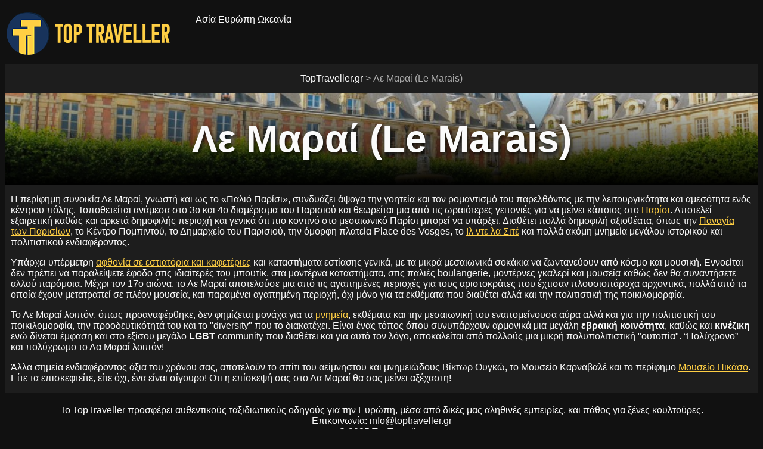

--- FILE ---
content_type: text/html; charset=UTF-8
request_url: https://toptraveller.gr/neighbourhood/le-marai-le-marais-paris/
body_size: 7537
content:
<!DOCTYPE html>
<html lang="en-US">
<head>
    <!-- Google tag (gtag.js) -->
    <script async src="https://www.googletagmanager.com/gtag/js?id=G-C2NFXPMHLZ"></script>
    <script>
        window.dataLayer = window.dataLayer || [];
        function gtag(){dataLayer.push(arguments);}
        gtag('js', new Date());

        gtag('config', 'G-C2NFXPMHLZ');
    </script>
	<meta name='robots' content='index, follow, max-image-preview:large, max-snippet:-1, max-video-preview:-1' />
<meta property="og:locale" content="el_GR" />
<meta property="og:type" content="article" />
<meta property="og:title" content="Λε Μαραί (Le Marais)" />
<meta property="og:description" content="Η περίφημη συνοικία Λε Μαραί, γνωστή και ως το «Παλιό Παρίσι», συνδυάζει άψογα την γοητεία και τον ρομαντισμό του παρελθόντος με την λειτουργικότητα και αμεσότητα ενός κέντρου πόλης. Τοποθετείται ανάμεσα στο 3ο και 4ο διαμέρισμα του Παρισιού και θεωρείται μια από τις ωραιότερες γειτονιές για να μείνει κάποιος στο Παρίσι. Αποτελεί εξαιρετική καθώς και αρκετά δημοφιλής περιοχή και γενικά ότι πιο κοντινό στο μεσαιωνικό Παρίσι μπορεί να υπάρξει. Διαθέτει πολλά δημοφιλή αξιοθέατα, όπως την Παναγία των Παρισίων, το Κέντρο Πομπιντού, το Δημαρχείο του Παρισιού, την όμορφη πλατεία Place des Vosges, το Ιλ ντε λα Σιτέ και πολλά ακόμη μνημεία μεγάλου" />
<meta property="og:url" content="https://toptraveller.gr/neighbourhood/le-marai-le-marais-paris/" />
<meta property="og:site_name" content="TopTraveller.gr" />
<meta property="article:publisher" content="https://www.facebook.com/toptravellergr/" />
<meta property="fb:app_id" content="692007287674540" />
<meta property="og:image" content="https://toptraveller.gr/wp-content/uploads/2018/03/le-marais-axiotheata-parisi-01.jpg" />
<meta property="og:image:secure_url" content="https://toptraveller.gr/wp-content/uploads/2018/03/le-marais-axiotheata-parisi-01.jpg" />
<meta property="og:image:width" content="2048" />
<meta property="og:image:height" content="1360" />
<meta name="twitter:card" content="summary_large_image" />
<meta name="twitter:site" content="toptravellergr" />
<meta name="twitter:domain" content="TopTraveller.gr" />
<meta name="twitter:title" content="Λε Μαραί (Le Marais)" />
<meta name="twitter:description" content="Η περίφημη συνοικία Λε Μαραί, γνωστή και ως το «Παλιό Παρίσι», συνδυάζει άψογα την γοητεία και τον ρομαντισμό του παρελθόντος με την λειτουργικότητα και αμεσότητα ενός κέντρου πόλης. Τοποθετείται ανάμεσα στο 3ο και 4ο διαμέρισμα του Παρισιού και θεωρείται μια από τις ωραιότερες γειτονιές για να μείνει κάποιος στο Παρίσι. Αποτελεί εξαιρετική καθώς και αρκετά δημοφιλής περιοχή και γενικά ότι πιο κοντινό στο μεσαιωνικό Παρίσι μπορεί να υπάρξει. Διαθέτει πολλά δημοφιλή αξιοθέατα, όπως την Παναγία των Παρισίων, το Κέντρο Πομπιντού, το Δημαρχείο του Παρισιού, την όμορφη πλατεία Place des Vosges, το Ιλ ντε λα Σιτέ και πολλά ακόμη μνημεία μεγάλου" />
<meta name="twitter:url" content="https://toptraveller.gr/neighbourhood/le-marai-le-marais-paris/" />
<meta name="twitter:image" content="https://toptraveller.gr/wp-content/uploads/2018/03/le-marais-axiotheata-parisi-01.jpg" />

	<!-- This site is optimized with the Yoast SEO plugin v22.6 - https://yoast.com/wordpress/plugins/seo/ -->
	<title>Λε Μαραί (Le Marais) | TopTraveller.gr</title>
	<link rel="canonical" href="https://toptraveller.gr/neighbourhood/le-marai-le-marais-paris/" />
	<meta property="og:locale" content="el_GR" />
	<meta property="og:type" content="article" />
	<meta property="og:title" content="Λε Μαραί (Le Marais) | TopTraveller.gr" />
	<meta property="og:description" content="Η περίφημη συνοικία Λε Μαραί, γνωστή και ως το «Παλιό Παρίσι», συνδυάζει άψογα την γοητεία και τον ρομαντισμό του παρελθόντος με την λειτουργικότητα και αμεσότητα ενός κέντρου πόλης. Τοποθετείται ανάμεσα στο 3ο και 4ο διαμέρισμα του Παρισιού και θεωρείται μια από τις ωραιότερες γειτονιές για να μείνει κάποιος στο Παρίσι. Αποτελεί εξαιρετική καθώς και αρκετά [&hellip;]" />
	<meta property="og:url" content="https://toptraveller.gr/neighbourhood/le-marai-le-marais-paris/" />
	<meta property="og:site_name" content="TopTraveller.gr" />
	<meta property="article:publisher" content="https://www.facebook.com/toptravellergr/" />
	<meta property="article:modified_time" content="2018-04-06T14:26:27+00:00" />
	<meta property="og:image" content="https://toptraveller.gr/wp-content/uploads/2018/03/le-marais-axiotheata-parisi-01.jpg" />
	<meta property="og:image:width" content="2048" />
	<meta property="og:image:height" content="1360" />
	<meta property="og:image:type" content="image/jpeg" />
	<meta name="twitter:card" content="summary_large_image" />
	<meta name="twitter:site" content="@toptravellergr" />
	<script type="application/ld+json" class="yoast-schema-graph">{"@context":"https://schema.org","@graph":[{"@type":"WebPage","@id":"https://toptraveller.gr/neighbourhood/le-marai-le-marais-paris/","url":"https://toptraveller.gr/neighbourhood/le-marai-le-marais-paris/","name":"Λε Μαραί (Le Marais) | TopTraveller.gr","isPartOf":{"@id":"https://toptraveller.gr/#website"},"primaryImageOfPage":{"@id":"https://toptraveller.gr/neighbourhood/le-marai-le-marais-paris/#primaryimage"},"image":{"@id":"https://toptraveller.gr/neighbourhood/le-marai-le-marais-paris/#primaryimage"},"thumbnailUrl":"https://toptraveller.gr/wp-content/uploads/2018/03/le-marais-axiotheata-parisi-01.jpg","datePublished":"2018-03-18T15:57:00+00:00","dateModified":"2018-04-06T14:26:27+00:00","breadcrumb":{"@id":"https://toptraveller.gr/neighbourhood/le-marai-le-marais-paris/#breadcrumb"},"inLanguage":"el","potentialAction":[{"@type":"ReadAction","target":["https://toptraveller.gr/neighbourhood/le-marai-le-marais-paris/"]}]},{"@type":"ImageObject","inLanguage":"el","@id":"https://toptraveller.gr/neighbourhood/le-marai-le-marais-paris/#primaryimage","url":"https://toptraveller.gr/wp-content/uploads/2018/03/le-marais-axiotheata-parisi-01.jpg","contentUrl":"https://toptraveller.gr/wp-content/uploads/2018/03/le-marais-axiotheata-parisi-01.jpg","width":2048,"height":1360,"caption":"Λε Μαραί (Le Marais), Παρίσι, Γαλλία, Ευρώπη"},{"@type":"BreadcrumbList","@id":"https://toptraveller.gr/neighbourhood/le-marai-le-marais-paris/#breadcrumb","itemListElement":[{"@type":"ListItem","position":1,"name":"Home","item":"https://toptraveller.gr/"},{"@type":"ListItem","position":2,"name":"Λε Μαραί (Le Marais)"}]},{"@type":"WebSite","@id":"https://toptraveller.gr/#website","url":"https://toptraveller.gr/","name":"TopTraveller.gr","description":"","publisher":{"@id":"https://toptraveller.gr/#organization"},"potentialAction":[{"@type":"SearchAction","target":{"@type":"EntryPoint","urlTemplate":"https://toptraveller.gr/?s={search_term_string}"},"query-input":"required name=search_term_string"}],"inLanguage":"el"},{"@type":"Organization","@id":"https://toptraveller.gr/#organization","name":"TopTraveller","url":"https://toptraveller.gr/","logo":{"@type":"ImageObject","inLanguage":"el","@id":"https://toptraveller.gr/#/schema/logo/image/","url":"https://toptraveller.gr/wp-content/uploads/2018/06/top-traveller-social-media_compressed.jpg","contentUrl":"https://toptraveller.gr/wp-content/uploads/2018/06/top-traveller-social-media_compressed.jpg","width":750,"height":750,"caption":"TopTraveller"},"image":{"@id":"https://toptraveller.gr/#/schema/logo/image/"},"sameAs":["https://www.facebook.com/toptravellergr/","https://x.com/toptravellergr","https://gr.pinterest.com/toptravellergr/"]}]}</script>
	<!-- / Yoast SEO plugin. -->



<style id='wp-emoji-styles-inline-css' type='text/css'>

	img.wp-smiley, img.emoji {
		display: inline !important;
		border: none !important;
		box-shadow: none !important;
		height: 1em !important;
		width: 1em !important;
		margin: 0 0.07em !important;
		vertical-align: -0.1em !important;
		background: none !important;
		padding: 0 !important;
	}
</style>
<link rel='stylesheet' id='wp-block-library-css' href='https://toptraveller.gr/wp-includes/css/dist/block-library/style.min.css?ver=86a342cb9b10f610b99faf6fdc6ff6fb' type='text/css' media='all' />
<style id='classic-theme-styles-inline-css' type='text/css'>
/*! This file is auto-generated */
.wp-block-button__link{color:#fff;background-color:#32373c;border-radius:9999px;box-shadow:none;text-decoration:none;padding:calc(.667em + 2px) calc(1.333em + 2px);font-size:1.125em}.wp-block-file__button{background:#32373c;color:#fff;text-decoration:none}
</style>
<style id='global-styles-inline-css' type='text/css'>
body{--wp--preset--color--black: #000000;--wp--preset--color--cyan-bluish-gray: #abb8c3;--wp--preset--color--white: #ffffff;--wp--preset--color--pale-pink: #f78da7;--wp--preset--color--vivid-red: #cf2e2e;--wp--preset--color--luminous-vivid-orange: #ff6900;--wp--preset--color--luminous-vivid-amber: #fcb900;--wp--preset--color--light-green-cyan: #7bdcb5;--wp--preset--color--vivid-green-cyan: #00d084;--wp--preset--color--pale-cyan-blue: #8ed1fc;--wp--preset--color--vivid-cyan-blue: #0693e3;--wp--preset--color--vivid-purple: #9b51e0;--wp--preset--gradient--vivid-cyan-blue-to-vivid-purple: linear-gradient(135deg,rgba(6,147,227,1) 0%,rgb(155,81,224) 100%);--wp--preset--gradient--light-green-cyan-to-vivid-green-cyan: linear-gradient(135deg,rgb(122,220,180) 0%,rgb(0,208,130) 100%);--wp--preset--gradient--luminous-vivid-amber-to-luminous-vivid-orange: linear-gradient(135deg,rgba(252,185,0,1) 0%,rgba(255,105,0,1) 100%);--wp--preset--gradient--luminous-vivid-orange-to-vivid-red: linear-gradient(135deg,rgba(255,105,0,1) 0%,rgb(207,46,46) 100%);--wp--preset--gradient--very-light-gray-to-cyan-bluish-gray: linear-gradient(135deg,rgb(238,238,238) 0%,rgb(169,184,195) 100%);--wp--preset--gradient--cool-to-warm-spectrum: linear-gradient(135deg,rgb(74,234,220) 0%,rgb(151,120,209) 20%,rgb(207,42,186) 40%,rgb(238,44,130) 60%,rgb(251,105,98) 80%,rgb(254,248,76) 100%);--wp--preset--gradient--blush-light-purple: linear-gradient(135deg,rgb(255,206,236) 0%,rgb(152,150,240) 100%);--wp--preset--gradient--blush-bordeaux: linear-gradient(135deg,rgb(254,205,165) 0%,rgb(254,45,45) 50%,rgb(107,0,62) 100%);--wp--preset--gradient--luminous-dusk: linear-gradient(135deg,rgb(255,203,112) 0%,rgb(199,81,192) 50%,rgb(65,88,208) 100%);--wp--preset--gradient--pale-ocean: linear-gradient(135deg,rgb(255,245,203) 0%,rgb(182,227,212) 50%,rgb(51,167,181) 100%);--wp--preset--gradient--electric-grass: linear-gradient(135deg,rgb(202,248,128) 0%,rgb(113,206,126) 100%);--wp--preset--gradient--midnight: linear-gradient(135deg,rgb(2,3,129) 0%,rgb(40,116,252) 100%);--wp--preset--font-size--small: 13px;--wp--preset--font-size--medium: 20px;--wp--preset--font-size--large: 36px;--wp--preset--font-size--x-large: 42px;--wp--preset--spacing--20: 0.44rem;--wp--preset--spacing--30: 0.67rem;--wp--preset--spacing--40: 1rem;--wp--preset--spacing--50: 1.5rem;--wp--preset--spacing--60: 2.25rem;--wp--preset--spacing--70: 3.38rem;--wp--preset--spacing--80: 5.06rem;--wp--preset--shadow--natural: 6px 6px 9px rgba(0, 0, 0, 0.2);--wp--preset--shadow--deep: 12px 12px 50px rgba(0, 0, 0, 0.4);--wp--preset--shadow--sharp: 6px 6px 0px rgba(0, 0, 0, 0.2);--wp--preset--shadow--outlined: 6px 6px 0px -3px rgba(255, 255, 255, 1), 6px 6px rgba(0, 0, 0, 1);--wp--preset--shadow--crisp: 6px 6px 0px rgba(0, 0, 0, 1);}:where(.is-layout-flex){gap: 0.5em;}:where(.is-layout-grid){gap: 0.5em;}body .is-layout-flex{display: flex;}body .is-layout-flex{flex-wrap: wrap;align-items: center;}body .is-layout-flex > *{margin: 0;}body .is-layout-grid{display: grid;}body .is-layout-grid > *{margin: 0;}:where(.wp-block-columns.is-layout-flex){gap: 2em;}:where(.wp-block-columns.is-layout-grid){gap: 2em;}:where(.wp-block-post-template.is-layout-flex){gap: 1.25em;}:where(.wp-block-post-template.is-layout-grid){gap: 1.25em;}.has-black-color{color: var(--wp--preset--color--black) !important;}.has-cyan-bluish-gray-color{color: var(--wp--preset--color--cyan-bluish-gray) !important;}.has-white-color{color: var(--wp--preset--color--white) !important;}.has-pale-pink-color{color: var(--wp--preset--color--pale-pink) !important;}.has-vivid-red-color{color: var(--wp--preset--color--vivid-red) !important;}.has-luminous-vivid-orange-color{color: var(--wp--preset--color--luminous-vivid-orange) !important;}.has-luminous-vivid-amber-color{color: var(--wp--preset--color--luminous-vivid-amber) !important;}.has-light-green-cyan-color{color: var(--wp--preset--color--light-green-cyan) !important;}.has-vivid-green-cyan-color{color: var(--wp--preset--color--vivid-green-cyan) !important;}.has-pale-cyan-blue-color{color: var(--wp--preset--color--pale-cyan-blue) !important;}.has-vivid-cyan-blue-color{color: var(--wp--preset--color--vivid-cyan-blue) !important;}.has-vivid-purple-color{color: var(--wp--preset--color--vivid-purple) !important;}.has-black-background-color{background-color: var(--wp--preset--color--black) !important;}.has-cyan-bluish-gray-background-color{background-color: var(--wp--preset--color--cyan-bluish-gray) !important;}.has-white-background-color{background-color: var(--wp--preset--color--white) !important;}.has-pale-pink-background-color{background-color: var(--wp--preset--color--pale-pink) !important;}.has-vivid-red-background-color{background-color: var(--wp--preset--color--vivid-red) !important;}.has-luminous-vivid-orange-background-color{background-color: var(--wp--preset--color--luminous-vivid-orange) !important;}.has-luminous-vivid-amber-background-color{background-color: var(--wp--preset--color--luminous-vivid-amber) !important;}.has-light-green-cyan-background-color{background-color: var(--wp--preset--color--light-green-cyan) !important;}.has-vivid-green-cyan-background-color{background-color: var(--wp--preset--color--vivid-green-cyan) !important;}.has-pale-cyan-blue-background-color{background-color: var(--wp--preset--color--pale-cyan-blue) !important;}.has-vivid-cyan-blue-background-color{background-color: var(--wp--preset--color--vivid-cyan-blue) !important;}.has-vivid-purple-background-color{background-color: var(--wp--preset--color--vivid-purple) !important;}.has-black-border-color{border-color: var(--wp--preset--color--black) !important;}.has-cyan-bluish-gray-border-color{border-color: var(--wp--preset--color--cyan-bluish-gray) !important;}.has-white-border-color{border-color: var(--wp--preset--color--white) !important;}.has-pale-pink-border-color{border-color: var(--wp--preset--color--pale-pink) !important;}.has-vivid-red-border-color{border-color: var(--wp--preset--color--vivid-red) !important;}.has-luminous-vivid-orange-border-color{border-color: var(--wp--preset--color--luminous-vivid-orange) !important;}.has-luminous-vivid-amber-border-color{border-color: var(--wp--preset--color--luminous-vivid-amber) !important;}.has-light-green-cyan-border-color{border-color: var(--wp--preset--color--light-green-cyan) !important;}.has-vivid-green-cyan-border-color{border-color: var(--wp--preset--color--vivid-green-cyan) !important;}.has-pale-cyan-blue-border-color{border-color: var(--wp--preset--color--pale-cyan-blue) !important;}.has-vivid-cyan-blue-border-color{border-color: var(--wp--preset--color--vivid-cyan-blue) !important;}.has-vivid-purple-border-color{border-color: var(--wp--preset--color--vivid-purple) !important;}.has-vivid-cyan-blue-to-vivid-purple-gradient-background{background: var(--wp--preset--gradient--vivid-cyan-blue-to-vivid-purple) !important;}.has-light-green-cyan-to-vivid-green-cyan-gradient-background{background: var(--wp--preset--gradient--light-green-cyan-to-vivid-green-cyan) !important;}.has-luminous-vivid-amber-to-luminous-vivid-orange-gradient-background{background: var(--wp--preset--gradient--luminous-vivid-amber-to-luminous-vivid-orange) !important;}.has-luminous-vivid-orange-to-vivid-red-gradient-background{background: var(--wp--preset--gradient--luminous-vivid-orange-to-vivid-red) !important;}.has-very-light-gray-to-cyan-bluish-gray-gradient-background{background: var(--wp--preset--gradient--very-light-gray-to-cyan-bluish-gray) !important;}.has-cool-to-warm-spectrum-gradient-background{background: var(--wp--preset--gradient--cool-to-warm-spectrum) !important;}.has-blush-light-purple-gradient-background{background: var(--wp--preset--gradient--blush-light-purple) !important;}.has-blush-bordeaux-gradient-background{background: var(--wp--preset--gradient--blush-bordeaux) !important;}.has-luminous-dusk-gradient-background{background: var(--wp--preset--gradient--luminous-dusk) !important;}.has-pale-ocean-gradient-background{background: var(--wp--preset--gradient--pale-ocean) !important;}.has-electric-grass-gradient-background{background: var(--wp--preset--gradient--electric-grass) !important;}.has-midnight-gradient-background{background: var(--wp--preset--gradient--midnight) !important;}.has-small-font-size{font-size: var(--wp--preset--font-size--small) !important;}.has-medium-font-size{font-size: var(--wp--preset--font-size--medium) !important;}.has-large-font-size{font-size: var(--wp--preset--font-size--large) !important;}.has-x-large-font-size{font-size: var(--wp--preset--font-size--x-large) !important;}
.wp-block-navigation a:where(:not(.wp-element-button)){color: inherit;}
:where(.wp-block-post-template.is-layout-flex){gap: 1.25em;}:where(.wp-block-post-template.is-layout-grid){gap: 1.25em;}
:where(.wp-block-columns.is-layout-flex){gap: 2em;}:where(.wp-block-columns.is-layout-grid){gap: 2em;}
.wp-block-pullquote{font-size: 1.5em;line-height: 1.6;}
</style>
<link data-minify="1" rel='stylesheet' id='tt-style-css' href='https://toptraveller.gr/wp-content/cache/min/1/wp-content/themes/TopTraveller/style.css?ver=1715336041' type='text/css' media='all' />
<link data-minify="1" rel='stylesheet' id='essb-post-views-css' href='https://toptraveller.gr/wp-content/cache/min/1/wp-content/plugins/essb-post-views/assets/css/essb-post-views.css?ver=1715336041' type='text/css' media='all' />
<link data-minify="1" rel='stylesheet' id='essb-compiledcache-css' href='https://toptraveller.gr/wp-content/cache/min/1/wp-content/easysocialsharebuttons-assets/compiled/2566c291e59e185c12a331fef1e235f3.css?ver=1715336041' type='text/css' media='all' />
<script type="text/javascript" src="https://toptraveller.gr/wp-includes/js/jquery/jquery.min.js?ver=3.7.1" id="jquery-core-js"></script>
<script type="text/javascript" src="https://toptraveller.gr/wp-includes/js/jquery/jquery-migrate.min.js?ver=3.4.1" id="jquery-migrate-js"></script>
<script type="text/javascript" id="jquery-remove-uppercase-accents-js-extra">
/* <![CDATA[ */
var rua = {"accents":[{"original":"\u0386\u0399","convert":"\u0391\u03aa"},{"original":"\u0386\u03a5","convert":"\u0391\u03ab"},{"original":"\u0388\u0399","convert":"\u0395\u03aa"},{"original":"\u038c\u0399","convert":"\u039f\u03aa"},{"original":"\u0388\u03a5","convert":"\u0395\u03ab"},{"original":"\u038c\u03a5","convert":"\u039f\u03ab"},{"original":"\u03ac\u03b9","convert":"\u03b1\u03ca"},{"original":"\u03ad\u03b9","convert":"\u03b5\u03ca"},{"original":"\u0386\u03c5","convert":"\u03b1\u03cb"},{"original":"\u03ac\u03c5","convert":"\u03b1\u03cb"},{"original":"\u03cc\u03b9","convert":"\u03bf\u03ca"},{"original":"\u0388\u03c5","convert":"\u03b5\u03cb"},{"original":"\u03ad\u03c5","convert":"\u03b5\u03cb"},{"original":"\u03cc\u03c5","convert":"\u03bf\u03cb"},{"original":"\u038c\u03c5","convert":"\u03bf\u03cb"},{"original":"\u0386","convert":"\u0391"},{"original":"\u03ac","convert":"\u03b1"},{"original":"\u0388","convert":"\u0395"},{"original":"\u03ad","convert":"\u03b5"},{"original":"\u0389","convert":"\u0397"},{"original":"\u03ae","convert":"\u03b7"},{"original":"\u038a","convert":"\u0399"},{"original":"\u03aa","convert":"\u0399"},{"original":"\u03af","convert":"\u03b9"},{"original":"\u0390","convert":"\u03ca"},{"original":"\u038c","convert":"\u039f"},{"original":"\u03cc","convert":"\u03bf"},{"original":"\u038e","convert":"\u03a5"},{"original":"\u03cd","convert":"\u03c5"},{"original":"\u03b0","convert":"\u03cb"},{"original":"\u038f","convert":"\u03a9"},{"original":"\u03ce","convert":"\u03c9"}],"selectors":"","selAction":""};
/* ]]> */
</script>
<script data-minify="1" type="text/javascript" src="https://toptraveller.gr/wp-content/cache/min/1/wp-content/plugins/remove-uppercase-accents/js/jquery.remove-uppercase-accents.js?ver=1715336041" id="jquery-remove-uppercase-accents-js"></script>
<link rel="https://api.w.org/" href="https://toptraveller.gr/wp-json/" /><link rel="alternate" type="application/json+oembed" href="https://toptraveller.gr/wp-json/oembed/1.0/embed?url=https%3A%2F%2Ftoptraveller.gr%2Fneighbourhood%2Fle-marai-le-marais-paris%2F" />
<link rel="alternate" type="text/xml+oembed" href="https://toptraveller.gr/wp-json/oembed/1.0/embed?url=https%3A%2F%2Ftoptraveller.gr%2Fneighbourhood%2Fle-marai-le-marais-paris%2F&#038;format=xml" />

<script type="text/javascript">var essb_settings = {"ajax_url":"https:\/\/toptraveller.gr\/wp-admin\/admin-ajax.php","essb3_nonce":"a57b6a5f74","essb3_plugin_url":"https:\/\/toptraveller.gr\/wp-content\/plugins\/easy-social-share-buttons3","essb3_stats":true,"essb3_ga":false,"essb3_ga_ntg":false,"blog_url":"https:\/\/toptraveller.gr\/","post_id":"2138","internal_stats":true};var essb_buttons_exist = !!document.getElementsByClassName("essb_links"); if(essb_buttons_exist == true) { document.addEventListener("DOMContentLoaded", function(event) { var ESSB_CACHE_URL = "https://toptraveller.gr/neighbourhood/le-marai-le-marais-paris/"; if(ESSB_CACHE_URL.indexOf("?") > -1) { ESSB_CACHE_URL += "&essb_counter_cache=rebuild"; } else { ESSB_CACHE_URL += "?essb_counter_cache=rebuild"; }; var xhr = new XMLHttpRequest(); xhr.open("GET",ESSB_CACHE_URL,true); xhr.send(); });}</script></head>
<body data-rsssl=1 class="neighbourhood-template-default single single-neighbourhood postid-2138 essb-9.6">
    <nav id="tt-menu-main">
        <div>
            <a href="https://toptraveller.gr"><img src="https://toptraveller.gr/wp-content/uploads/2018/03/top-traveller-logo-mobile.png"/></a>
        </div>
        <div>
            <div>
                <ul class="tt-menu-container">
                    <li>
                        <a href="https://toptraveller.gr/go/asia/">Ασία</a>
                        <ul class="tt-menu-dropdown">
                            <li>
                                <a href="https://toptraveller.gr/go/asia/japan/">Ιαπωνία</a>
                                <ul>
                                    <li><a href="https://toptraveller.gr/go/asia/japan/tokyo/">Τόκιο</a></li>
                                    <li><a href="https://toptraveller.gr/go/asia/japan/kyoto/">Κιότο</a></li>
                                </ul>
                            </li>
                            <li>
                                <a href="https://toptraveller.gr/go/asia/singapore/">Σιγκαπούρη</a>
                                <ul>
                                    <li><a href="https://toptraveller.gr/go/asia/singapore/singapore/">Σιγκαπούρη</a></li>
                                </ul>
                            </li>
                        </ul>
                    </li>
                    <li>
                        <a href="https://toptraveller.gr/go/europe/">Ευρώπη</a>
                        <ul class="tt-menu-dropdown">
                            <li>
                                <a href="https://toptraveller.gr/go/europe/england/">Αγγλία</a>
                                <ul>
                                    <li><a href="https://toptraveller.gr/go/europe/england/london/">Λονδίνο</a></li>
                                </ul>
                            </li>
                            <li>
                                <a href="https://toptraveller.gr/go/europe/austria/">Αυστρία</a>
                                <ul>
                                    <li><a href="https://toptraveller.gr/go/europe/austria/vienna/">Βιέννη</a></li>
                                </ul>
                            </li>
                            <li>
                                <a href="https://toptraveller.gr/go/europe/france/">Γαλλία</a>
                                <ul>
                                    <li><a href="https://toptraveller.gr/go/europe/france/paris/">Παρίσι</a></li>
                                </ul>
                            </li>
                            <li>
                                <a href="https://toptraveller.gr/go/europe/germany/">Γερμανία</a>
                                <ul>
                                    <li><a href="https://toptraveller.gr/go/europe/germany/berlin/">Βερολίνο</a></li>
                                </ul>
                            </li>
                            <li>
                                <a href="https://toptraveller.gr/go/europe/ireland/">Ιρλανδία</a>
                                <ul>
                                    <li><a href="https://toptraveller.gr/go/europe/ireland/dublin/">Δουβλίνο</a></li>
                                </ul>
                            </li>
                            <li>
                                <a href="https://toptraveller.gr/go/europe/spain/">Ισπανία</a>
                                <ul>
                                    <li><a href="https://toptraveller.gr/go/europe/spain/barcelona/">Βαρκελώνη</a></li>
                                    <li><a href="https://toptraveller.gr/go/europe/spain/madrid/">Μαδρίτη</a></li>
                                </ul>
                            </li>
                            <li>
                                <a href="https://toptraveller.gr/go/europe/italy/">Ιταλία</a>
                                <ul>
                                    <li><a href="https://toptraveller.gr/go/europe/italy/milan/">Μιλάνο</a></li>
                                    <li><a href="https://toptraveller.gr/go/europe/italy/rome/">Ρώμη</a></li>
                                    <li><a href="https://toptraveller.gr/go/europe/italy/sicily/">Σικελία</a></li>
                                    <li><a href="https://toptraveller.gr/go/europe/italy/florence/">Φλωρεντία</a></li>
                                </ul>
                            </li>
                            <li>
                                <a href="https://toptraveller.gr/go/europe/hungary/">Ουγγαρία</a>
                                <ul>
                                    <li><a href="https://toptraveller.gr/go/europe/hungary/budapest/">Βουδαπέστη</a></li>
                                </ul>
                            </li>
                            <li>
                                <a href="https://toptraveller.gr/go/europe/romania/">Ρουμανία</a>
                                <ul>
                                    <li><a href="https://toptraveller.gr/go/europe/romania/bucharest/">Βουκουρέστι</a></li>
                                </ul>
                            </li>
                            <li>
                                <a href="https://toptraveller.gr/go/europe/russia/">Ρωσσία</a>
                                <ul>
                                    <li><a href="https://toptraveller.gr/go/europe/russia/moscow/">Μόσχα</a></li>
                                </ul>
                            </li>
                            <li>
                                <a href="https://toptraveller.gr/go/europe/serbia/">Σερβία</a>
                                <ul>
                                    <li><a href="https://toptraveller.gr/go/europe/serbia/belgrade/">Βελιγράδι</a></li>
                                </ul>
                            </li>
                            <li>
                                <a href="https://toptraveller.gr/go/europe/scotland/">Σκωτία</a>
                                <ul>
                                    <li><a href="https://toptraveller.gr/go/europe/scotland/edinburgh/">Εδιμβούργο</a></li>
                                </ul>
                            </li>
                            <li>
                                <a href="https://toptraveller.gr/go/europe/finland/">Φινλανδία</a>
                                <ul>
                                    <li><a href="https://toptraveller.gr/go/europe/finland/helsinki/">Ελσίνκι</a></li>
                                    <li><a href="https://toptraveller.gr/go/europe/finland/rovaniemi/">Ρόβανιεμι</a></li>
                                </ul>
                            </li>
                        </ul>
                    </li>
                    <li>
                        <a href="https://toptraveller.gr/go/oceania/">Ωκεανία</a>
                        <ul class="tt-menu-dropdown">
                            <li>
                                <a href="https://toptraveller.gr/go/australia/">Αυστραλία</a>
                                <ul>
                                    <li><a href="https://toptraveller.gr/go/australia/sydney/">Σίδνεϊ</a></li>
                                </ul>
                            </li>
                        </ul>
                    </li>
                </ul>
            </div>
        </div>
    </nav>
    <div id="tt-page">
        <div class="tt-breadcrumbs" typeof="BreadcrumbList" vocab="http://schema.org/">
            
		<a title="Αρχική Σελίδα TopTraveller" href="https://toptraveller.gr">TopTraveller.gr</a> >
        		Λε Μαραί (Le Marais)
	        </div>

	<div id="tt-page-header" style="background-image: url('https://toptraveller.gr/wp-content/uploads/2018/03/le-marais-axiotheata-parisi-01-1024x680.jpg');">
		<div class="tt-overlay">
			<h1>Λε Μαραί (Le Marais)</h1>
			<div class="tt-views">

			</div>
		</div>
	</div>

	        <div id="tt-content">
            <div id="tt-content-main">
				<p>Η περίφημη συνοικία Λε Μαραί, γνωστή και ως το «Παλιό Παρίσι», συνδυάζει άψογα την γοητεία και τον ρομαντισμό του παρελθόντος με την λειτουργικότητα και αμεσότητα ενός κέντρου πόλης. Τοποθετείται ανάμεσα στο 3ο και 4ο διαμέρισμα του Παρισιού και θεωρείται μια από τις ωραιότερες γειτονιές για να μείνει κάποιος στο <a href="https://toptraveller.gr/go/europe/france/paris/">Παρίσι</a>. Αποτελεί εξαιρετική καθώς και αρκετά δημοφιλής περιοχή και γενικά ότι πιο κοντινό στο μεσαιωνικό Παρίσι μπορεί να υπάρξει. Διαθέτει πολλά δημοφιλή αξιοθέατα, όπως την <a href="https://toptraveller.gr/poi/notre-dame-cathedral-paris/">Παναγία των Παρισίων</a>, το Κέντρο Πομπιντού, το Δημαρχείο του Παρισιού, την όμορφη πλατεία Place des Vosges, το <a href="https://toptraveller.gr/neighbourhood/il-nte-la-site-ile-de-la-cite-paris/">Ιλ ντε λα Σιτέ</a> και πολλά ακόμη μνημεία μεγάλου ιστορικού και πολιτιστικού ενδιαφέροντος.</p>
<p>Υπάρχει υπέρμετρη <a href="https://toptraveller.gr/go/europe/france/paris/fagito/">αφθονία σε εστιατόρια και καφετέριες</a> και καταστήματα εστίασης γενικά, με τα μικρά μεσαιωνικά σοκάκια να ζωντανεύουν από κόσμο και μουσική. Εννοείται δεν πρέπει να παραλείψετε έφοδο στις ιδιαίτερές του μπουτίκ, στα μοντέρνα καταστήματα, στις παλιές boulangerie, μοντέρνες γκαλερί και μουσεία καθώς δεν θα συναντήσετε αλλού παρόμοια. Μέχρι τον 17ο αιώνα, το Λε Μαραί αποτελούσε μια από τις αγαπημένες περιοχές για τους αριστοκράτες που έχτισαν πλουσιοπάροχα αρχοντικά, πολλά από τα οποία έχουν μετατραπεί σε πλέον μουσεία, και παραμένει αγαπημένη περιοχή, όχι μόνο για τα εκθέματα που διαθέτει αλλά και την πολιτιστική της ποικιλομορφία.</p>
<p>Το Λε Μαραί λοιπόν, όπως προαναφέρθηκε, δεν φημίζεται μονάχα για τα <a href="https://toptraveller.gr/go/europe/france/paris/axiotheata/">μνημεία</a>, εκθέματα και την μεσαιωνική του εναπομείνουσα αύρα αλλά και για την πολιτιστική του ποικιλομορφία, την προοδευτικότητά του και το "diversity" που το διακατέχει. Είναι ένας τόπος όπου συνυπάρχουν αρμονικά μια μεγάλη <strong>εβραική κοινότητα</strong>, καθώς και <strong>κινέζικη</strong> ενώ δίνεται έμφαση και στο εξίσου μεγάλο <strong>LGBT</strong> community που διαθέτει και για αυτό τον λόγο, αποκαλείται από πολλούς μια μικρή πολυπολιτιστική "ουτοπία". “Πολύχρονο” και πολύχρωμο το Λα Μαραί λοιπόν!</p>
<p>Άλλα σημεία ενδιαφέροντος άξια του χρόνου σας, αποτελούν το σπίτι του αείμνηστου και μνημειώδους Βίκτωρ Ουγκώ, το Μουσείο Καρναβαλέ και το περίφημο <a href="https://toptraveller.gr/poi/picasso-national-museum-paris/">Μουσείο Πικάσο</a>. Είτε τα επισκεφτείτε, είτε όχι, ένα είναι σίγουρο! Οτι η επίσκεψή σας στο Λα Μαραί θα σας μείνει αξέχαστη!</p>
            </div>
            <div id="tt-content-sidebar">

            </div>
        </div>
		

</div>

<div class="tt-section">
    Το TopTraveller προσφέρει αυθεντικούς ταξιδιωτικούς οδηγούς για την Ευρώπη, μέσα από δικές μας αληθινές εμπειρίες, και πάθος για ξένες κουλτούρες.
    <br/>Επικοινωνία: info@toptraveller.gr
    <br/>© 2025 TopTraveller
</div>

<script type="text/javascript" id="essb-post-views-js-extra">
/* <![CDATA[ */
var essbViewsCacheL10n = {"admin_ajax_url":"https:\/\/toptraveller.gr\/wp-admin\/admin-ajax.php","post_id":"2138","valid":"1"};
/* ]]> */
</script>
<script data-minify="1" type="text/javascript" src="https://toptraveller.gr/wp-content/cache/min/1/wp-content/plugins/essb-post-views/assets/js/essb-post-views.js?ver=1715336041" id="essb-post-views-js"></script>
<script data-minify="1" type='text/javascript' src='https://toptraveller.gr/wp-content/cache/min/1/wp-content/easysocialsharebuttons-assets/compiled/2566c291e59e185c12a331fef1e235f3.js?ver=1715336041' async></script>
</body>
</html>
<!-- This website is like a Rocket, isn't it? Performance optimized by WP Rocket. Learn more: https://wp-rocket.me - Debug: cached@1747427173 -->

--- FILE ---
content_type: text/html; charset=UTF-8
request_url: https://toptraveller.gr/wp-admin/admin-ajax.php?postviews_id=2138&action=postviews&_=1768869532714
body_size: -100
content:
9941

--- FILE ---
content_type: text/html; charset=UTF-8
request_url: https://toptraveller.gr/neighbourhood/le-marai-le-marais-paris/?essb_counter_cache=rebuild
body_size: -36
content:
{"total":23,"facebook":"","twitter":"","google":"12","pinterest":"","mail":"11"}

--- FILE ---
content_type: text/html; charset=UTF-8
request_url: https://toptraveller.gr/go/oceania/australia/
body_size: 6505
content:
<!DOCTYPE html>
<html lang="en-US">
<head>
    <!-- Google tag (gtag.js) -->
    <script async src="https://www.googletagmanager.com/gtag/js?id=G-C2NFXPMHLZ"></script>
    <script>
        window.dataLayer = window.dataLayer || [];
        function gtag(){dataLayer.push(arguments);}
        gtag('js', new Date());

        gtag('config', 'G-C2NFXPMHLZ');
    </script>
	<meta name='robots' content='index, follow, max-image-preview:large, max-snippet:-1, max-video-preview:-1' />
<meta property="og:locale" content="el_GR" />
<meta property="og:type" content="article" />
<meta property="og:title" content="Αυστραλία - Ταξιδιωτικός Οδηγός - Αξιοθέατα, Ξενοδοχεία &amp; Εισιτήρια" />
<meta property="og:description" content="Τα πάντα που πρέπει να γνωρίζετε για ένα ταξίδι στην Αυστραλία. Πώς θα πάτε, πού θα φάτε, ποιά αξιοθέατα πρέπει να δείτε, τι να προσέξετε και άλλες πολλές χρήσιμες πληροφορίες!" />
<meta property="og:url" content="https://toptraveller.gr/go/oceania/australia/" />
<meta property="og:site_name" content="TopTraveller.gr" />
<meta property="article:publisher" content="https://www.facebook.com/toptravellergr/" />
<meta property="fb:app_id" content="692007287674540" />
<meta property="og:image" content="https://toptraveller.gr/wp-content/uploads/2017/11/australia.jpg" />
<meta property="og:image:secure_url" content="https://toptraveller.gr/wp-content/uploads/2017/11/australia.jpg" />
<meta property="og:image:width" content="2048" />
<meta property="og:image:height" content="1365" />
<meta name="twitter:card" content="summary_large_image" />
<meta name="twitter:site" content="toptravellergr" />
<meta name="twitter:domain" content="TopTraveller.gr" />
<meta name="twitter:title" content="Αυστραλία - Ταξιδιωτικός Οδηγός - Αξιοθέατα, Ξενοδοχεία &amp; Εισιτήρια" />
<meta name="twitter:description" content="Τα πάντα που πρέπει να γνωρίζετε για ένα ταξίδι στην Αυστραλία. Πώς θα πάτε, πού θα φάτε, ποιά αξιοθέατα πρέπει να δείτε, τι να προσέξετε και άλλες πολλές χρήσιμες πληροφορίες!" />
<meta name="twitter:url" content="https://toptraveller.gr/go/oceania/australia/" />
<meta name="twitter:image" content="https://toptraveller.gr/wp-content/uploads/2017/11/australia.jpg" />

	<!-- This site is optimized with the Yoast SEO plugin v22.6 - https://yoast.com/wordpress/plugins/seo/ -->
	<title>Αυστραλία - Ταξιδιωτικός Οδηγός - Αξιοθέατα, Ξενοδοχεία &amp; Εισιτήρια</title>
	<meta name="description" content="Τα πάντα που πρέπει να γνωρίζετε για ένα ταξίδι στην Αυστραλία. Πώς θα πάτε, πού θα φάτε, ποιά αξιοθέατα πρέπει να δείτε, τι να προσέξετε και άλλες πολλές χρήσιμες πληροφορίες!" />
	<link rel="canonical" href="https://toptraveller.gr/go/oceania/australia/" />
	<meta property="og:locale" content="el_GR" />
	<meta property="og:type" content="article" />
	<meta property="og:title" content="Αυστραλία - Ταξιδιωτικός Οδηγός - Αξιοθέατα, Ξενοδοχεία &amp; Εισιτήρια" />
	<meta property="og:description" content="Τα πάντα που πρέπει να γνωρίζετε για ένα ταξίδι στην Αυστραλία. Πώς θα πάτε, πού θα φάτε, ποιά αξιοθέατα πρέπει να δείτε, τι να προσέξετε και άλλες πολλές χρήσιμες πληροφορίες!" />
	<meta property="og:url" content="https://toptraveller.gr/go/oceania/australia/" />
	<meta property="og:site_name" content="TopTraveller.gr" />
	<meta property="article:publisher" content="https://www.facebook.com/toptravellergr/" />
	<meta property="article:modified_time" content="2018-04-11T16:48:19+00:00" />
	<meta property="og:image" content="https://toptraveller.gr/wp-content/uploads/2017/11/australia.jpg" />
	<meta property="og:image:width" content="2048" />
	<meta property="og:image:height" content="1365" />
	<meta property="og:image:type" content="image/jpeg" />
	<meta name="twitter:card" content="summary_large_image" />
	<meta name="twitter:site" content="@toptravellergr" />
	<script type="application/ld+json" class="yoast-schema-graph">{"@context":"https://schema.org","@graph":[{"@type":"WebPage","@id":"https://toptraveller.gr/go/oceania/australia/","url":"https://toptraveller.gr/go/oceania/australia/","name":"Αυστραλία - Ταξιδιωτικός Οδηγός - Αξιοθέατα, Ξενοδοχεία & Εισιτήρια","isPartOf":{"@id":"https://toptraveller.gr/#website"},"primaryImageOfPage":{"@id":"https://toptraveller.gr/go/oceania/australia/#primaryimage"},"image":{"@id":"https://toptraveller.gr/go/oceania/australia/#primaryimage"},"thumbnailUrl":"https://toptraveller.gr/wp-content/uploads/2017/11/australia.jpg","datePublished":"2018-04-06T14:53:23+00:00","dateModified":"2018-04-11T16:48:19+00:00","description":"Τα πάντα που πρέπει να γνωρίζετε για ένα ταξίδι στην Αυστραλία. Πώς θα πάτε, πού θα φάτε, ποιά αξιοθέατα πρέπει να δείτε, τι να προσέξετε και άλλες πολλές χρήσιμες πληροφορίες!","breadcrumb":{"@id":"https://toptraveller.gr/go/oceania/australia/#breadcrumb"},"inLanguage":"el","potentialAction":[{"@type":"ReadAction","target":["https://toptraveller.gr/go/oceania/australia/"]}]},{"@type":"ImageObject","inLanguage":"el","@id":"https://toptraveller.gr/go/oceania/australia/#primaryimage","url":"https://toptraveller.gr/wp-content/uploads/2017/11/australia.jpg","contentUrl":"https://toptraveller.gr/wp-content/uploads/2017/11/australia.jpg","width":2048,"height":1365},{"@type":"BreadcrumbList","@id":"https://toptraveller.gr/go/oceania/australia/#breadcrumb","itemListElement":[{"@type":"ListItem","position":1,"name":"Home","item":"https://toptraveller.gr/"},{"@type":"ListItem","position":2,"name":"Ωκεανία","item":"https://toptraveller.gr/go/oceania/"},{"@type":"ListItem","position":3,"name":"Αυστραλία"}]},{"@type":"WebSite","@id":"https://toptraveller.gr/#website","url":"https://toptraveller.gr/","name":"TopTraveller.gr","description":"","publisher":{"@id":"https://toptraveller.gr/#organization"},"potentialAction":[{"@type":"SearchAction","target":{"@type":"EntryPoint","urlTemplate":"https://toptraveller.gr/?s={search_term_string}"},"query-input":"required name=search_term_string"}],"inLanguage":"el"},{"@type":"Organization","@id":"https://toptraveller.gr/#organization","name":"TopTraveller","url":"https://toptraveller.gr/","logo":{"@type":"ImageObject","inLanguage":"el","@id":"https://toptraveller.gr/#/schema/logo/image/","url":"https://toptraveller.gr/wp-content/uploads/2018/06/top-traveller-social-media_compressed.jpg","contentUrl":"https://toptraveller.gr/wp-content/uploads/2018/06/top-traveller-social-media_compressed.jpg","width":750,"height":750,"caption":"TopTraveller"},"image":{"@id":"https://toptraveller.gr/#/schema/logo/image/"},"sameAs":["https://www.facebook.com/toptravellergr/","https://x.com/toptravellergr","https://gr.pinterest.com/toptravellergr/"]}]}</script>
	<!-- / Yoast SEO plugin. -->


<link href='https://fonts.gstatic.com' crossorigin rel='preconnect' />
<style id='wp-emoji-styles-inline-css' type='text/css'>

	img.wp-smiley, img.emoji {
		display: inline !important;
		border: none !important;
		box-shadow: none !important;
		height: 1em !important;
		width: 1em !important;
		margin: 0 0.07em !important;
		vertical-align: -0.1em !important;
		background: none !important;
		padding: 0 !important;
	}
</style>
<link rel='stylesheet' id='wp-block-library-css' href='https://toptraveller.gr/wp-includes/css/dist/block-library/style.min.css?ver=86a342cb9b10f610b99faf6fdc6ff6fb' type='text/css' media='all' />
<style id='classic-theme-styles-inline-css' type='text/css'>
/*! This file is auto-generated */
.wp-block-button__link{color:#fff;background-color:#32373c;border-radius:9999px;box-shadow:none;text-decoration:none;padding:calc(.667em + 2px) calc(1.333em + 2px);font-size:1.125em}.wp-block-file__button{background:#32373c;color:#fff;text-decoration:none}
</style>
<style id='global-styles-inline-css' type='text/css'>
body{--wp--preset--color--black: #000000;--wp--preset--color--cyan-bluish-gray: #abb8c3;--wp--preset--color--white: #ffffff;--wp--preset--color--pale-pink: #f78da7;--wp--preset--color--vivid-red: #cf2e2e;--wp--preset--color--luminous-vivid-orange: #ff6900;--wp--preset--color--luminous-vivid-amber: #fcb900;--wp--preset--color--light-green-cyan: #7bdcb5;--wp--preset--color--vivid-green-cyan: #00d084;--wp--preset--color--pale-cyan-blue: #8ed1fc;--wp--preset--color--vivid-cyan-blue: #0693e3;--wp--preset--color--vivid-purple: #9b51e0;--wp--preset--gradient--vivid-cyan-blue-to-vivid-purple: linear-gradient(135deg,rgba(6,147,227,1) 0%,rgb(155,81,224) 100%);--wp--preset--gradient--light-green-cyan-to-vivid-green-cyan: linear-gradient(135deg,rgb(122,220,180) 0%,rgb(0,208,130) 100%);--wp--preset--gradient--luminous-vivid-amber-to-luminous-vivid-orange: linear-gradient(135deg,rgba(252,185,0,1) 0%,rgba(255,105,0,1) 100%);--wp--preset--gradient--luminous-vivid-orange-to-vivid-red: linear-gradient(135deg,rgba(255,105,0,1) 0%,rgb(207,46,46) 100%);--wp--preset--gradient--very-light-gray-to-cyan-bluish-gray: linear-gradient(135deg,rgb(238,238,238) 0%,rgb(169,184,195) 100%);--wp--preset--gradient--cool-to-warm-spectrum: linear-gradient(135deg,rgb(74,234,220) 0%,rgb(151,120,209) 20%,rgb(207,42,186) 40%,rgb(238,44,130) 60%,rgb(251,105,98) 80%,rgb(254,248,76) 100%);--wp--preset--gradient--blush-light-purple: linear-gradient(135deg,rgb(255,206,236) 0%,rgb(152,150,240) 100%);--wp--preset--gradient--blush-bordeaux: linear-gradient(135deg,rgb(254,205,165) 0%,rgb(254,45,45) 50%,rgb(107,0,62) 100%);--wp--preset--gradient--luminous-dusk: linear-gradient(135deg,rgb(255,203,112) 0%,rgb(199,81,192) 50%,rgb(65,88,208) 100%);--wp--preset--gradient--pale-ocean: linear-gradient(135deg,rgb(255,245,203) 0%,rgb(182,227,212) 50%,rgb(51,167,181) 100%);--wp--preset--gradient--electric-grass: linear-gradient(135deg,rgb(202,248,128) 0%,rgb(113,206,126) 100%);--wp--preset--gradient--midnight: linear-gradient(135deg,rgb(2,3,129) 0%,rgb(40,116,252) 100%);--wp--preset--font-size--small: 13px;--wp--preset--font-size--medium: 20px;--wp--preset--font-size--large: 36px;--wp--preset--font-size--x-large: 42px;--wp--preset--spacing--20: 0.44rem;--wp--preset--spacing--30: 0.67rem;--wp--preset--spacing--40: 1rem;--wp--preset--spacing--50: 1.5rem;--wp--preset--spacing--60: 2.25rem;--wp--preset--spacing--70: 3.38rem;--wp--preset--spacing--80: 5.06rem;--wp--preset--shadow--natural: 6px 6px 9px rgba(0, 0, 0, 0.2);--wp--preset--shadow--deep: 12px 12px 50px rgba(0, 0, 0, 0.4);--wp--preset--shadow--sharp: 6px 6px 0px rgba(0, 0, 0, 0.2);--wp--preset--shadow--outlined: 6px 6px 0px -3px rgba(255, 255, 255, 1), 6px 6px rgba(0, 0, 0, 1);--wp--preset--shadow--crisp: 6px 6px 0px rgba(0, 0, 0, 1);}:where(.is-layout-flex){gap: 0.5em;}:where(.is-layout-grid){gap: 0.5em;}body .is-layout-flex{display: flex;}body .is-layout-flex{flex-wrap: wrap;align-items: center;}body .is-layout-flex > *{margin: 0;}body .is-layout-grid{display: grid;}body .is-layout-grid > *{margin: 0;}:where(.wp-block-columns.is-layout-flex){gap: 2em;}:where(.wp-block-columns.is-layout-grid){gap: 2em;}:where(.wp-block-post-template.is-layout-flex){gap: 1.25em;}:where(.wp-block-post-template.is-layout-grid){gap: 1.25em;}.has-black-color{color: var(--wp--preset--color--black) !important;}.has-cyan-bluish-gray-color{color: var(--wp--preset--color--cyan-bluish-gray) !important;}.has-white-color{color: var(--wp--preset--color--white) !important;}.has-pale-pink-color{color: var(--wp--preset--color--pale-pink) !important;}.has-vivid-red-color{color: var(--wp--preset--color--vivid-red) !important;}.has-luminous-vivid-orange-color{color: var(--wp--preset--color--luminous-vivid-orange) !important;}.has-luminous-vivid-amber-color{color: var(--wp--preset--color--luminous-vivid-amber) !important;}.has-light-green-cyan-color{color: var(--wp--preset--color--light-green-cyan) !important;}.has-vivid-green-cyan-color{color: var(--wp--preset--color--vivid-green-cyan) !important;}.has-pale-cyan-blue-color{color: var(--wp--preset--color--pale-cyan-blue) !important;}.has-vivid-cyan-blue-color{color: var(--wp--preset--color--vivid-cyan-blue) !important;}.has-vivid-purple-color{color: var(--wp--preset--color--vivid-purple) !important;}.has-black-background-color{background-color: var(--wp--preset--color--black) !important;}.has-cyan-bluish-gray-background-color{background-color: var(--wp--preset--color--cyan-bluish-gray) !important;}.has-white-background-color{background-color: var(--wp--preset--color--white) !important;}.has-pale-pink-background-color{background-color: var(--wp--preset--color--pale-pink) !important;}.has-vivid-red-background-color{background-color: var(--wp--preset--color--vivid-red) !important;}.has-luminous-vivid-orange-background-color{background-color: var(--wp--preset--color--luminous-vivid-orange) !important;}.has-luminous-vivid-amber-background-color{background-color: var(--wp--preset--color--luminous-vivid-amber) !important;}.has-light-green-cyan-background-color{background-color: var(--wp--preset--color--light-green-cyan) !important;}.has-vivid-green-cyan-background-color{background-color: var(--wp--preset--color--vivid-green-cyan) !important;}.has-pale-cyan-blue-background-color{background-color: var(--wp--preset--color--pale-cyan-blue) !important;}.has-vivid-cyan-blue-background-color{background-color: var(--wp--preset--color--vivid-cyan-blue) !important;}.has-vivid-purple-background-color{background-color: var(--wp--preset--color--vivid-purple) !important;}.has-black-border-color{border-color: var(--wp--preset--color--black) !important;}.has-cyan-bluish-gray-border-color{border-color: var(--wp--preset--color--cyan-bluish-gray) !important;}.has-white-border-color{border-color: var(--wp--preset--color--white) !important;}.has-pale-pink-border-color{border-color: var(--wp--preset--color--pale-pink) !important;}.has-vivid-red-border-color{border-color: var(--wp--preset--color--vivid-red) !important;}.has-luminous-vivid-orange-border-color{border-color: var(--wp--preset--color--luminous-vivid-orange) !important;}.has-luminous-vivid-amber-border-color{border-color: var(--wp--preset--color--luminous-vivid-amber) !important;}.has-light-green-cyan-border-color{border-color: var(--wp--preset--color--light-green-cyan) !important;}.has-vivid-green-cyan-border-color{border-color: var(--wp--preset--color--vivid-green-cyan) !important;}.has-pale-cyan-blue-border-color{border-color: var(--wp--preset--color--pale-cyan-blue) !important;}.has-vivid-cyan-blue-border-color{border-color: var(--wp--preset--color--vivid-cyan-blue) !important;}.has-vivid-purple-border-color{border-color: var(--wp--preset--color--vivid-purple) !important;}.has-vivid-cyan-blue-to-vivid-purple-gradient-background{background: var(--wp--preset--gradient--vivid-cyan-blue-to-vivid-purple) !important;}.has-light-green-cyan-to-vivid-green-cyan-gradient-background{background: var(--wp--preset--gradient--light-green-cyan-to-vivid-green-cyan) !important;}.has-luminous-vivid-amber-to-luminous-vivid-orange-gradient-background{background: var(--wp--preset--gradient--luminous-vivid-amber-to-luminous-vivid-orange) !important;}.has-luminous-vivid-orange-to-vivid-red-gradient-background{background: var(--wp--preset--gradient--luminous-vivid-orange-to-vivid-red) !important;}.has-very-light-gray-to-cyan-bluish-gray-gradient-background{background: var(--wp--preset--gradient--very-light-gray-to-cyan-bluish-gray) !important;}.has-cool-to-warm-spectrum-gradient-background{background: var(--wp--preset--gradient--cool-to-warm-spectrum) !important;}.has-blush-light-purple-gradient-background{background: var(--wp--preset--gradient--blush-light-purple) !important;}.has-blush-bordeaux-gradient-background{background: var(--wp--preset--gradient--blush-bordeaux) !important;}.has-luminous-dusk-gradient-background{background: var(--wp--preset--gradient--luminous-dusk) !important;}.has-pale-ocean-gradient-background{background: var(--wp--preset--gradient--pale-ocean) !important;}.has-electric-grass-gradient-background{background: var(--wp--preset--gradient--electric-grass) !important;}.has-midnight-gradient-background{background: var(--wp--preset--gradient--midnight) !important;}.has-small-font-size{font-size: var(--wp--preset--font-size--small) !important;}.has-medium-font-size{font-size: var(--wp--preset--font-size--medium) !important;}.has-large-font-size{font-size: var(--wp--preset--font-size--large) !important;}.has-x-large-font-size{font-size: var(--wp--preset--font-size--x-large) !important;}
.wp-block-navigation a:where(:not(.wp-element-button)){color: inherit;}
:where(.wp-block-post-template.is-layout-flex){gap: 1.25em;}:where(.wp-block-post-template.is-layout-grid){gap: 1.25em;}
:where(.wp-block-columns.is-layout-flex){gap: 2em;}:where(.wp-block-columns.is-layout-grid){gap: 2em;}
.wp-block-pullquote{font-size: 1.5em;line-height: 1.6;}
</style>
<link rel='stylesheet' id='tt-style-css' href='https://toptraveller.gr/wp-content/themes/TopTraveller/style.css?ver=86a342cb9b10f610b99faf6fdc6ff6fb' type='text/css' media='all' />
<link rel='stylesheet' id='essb-post-views-css' href='https://toptraveller.gr/wp-content/plugins/essb-post-views/assets/css/essb-post-views.css?ver=1.0' type='text/css' media='all' />
<link rel='stylesheet' id='essb-compiledcache-css' href='https://toptraveller.gr/wp-content/easysocialsharebuttons-assets/compiled/2566c291e59e185c12a331fef1e235f3.css?ver=86a342cb9b10f610b99faf6fdc6ff6fb' type='text/css' media='all' />
<script type="text/javascript" src="https://toptraveller.gr/wp-includes/js/jquery/jquery.min.js?ver=3.7.1" id="jquery-core-js"></script>
<script type="text/javascript" src="https://toptraveller.gr/wp-includes/js/jquery/jquery-migrate.min.js?ver=3.4.1" id="jquery-migrate-js"></script>
<script type="text/javascript" id="jquery-remove-uppercase-accents-js-extra">
/* <![CDATA[ */
var rua = {"accents":[{"original":"\u0386\u0399","convert":"\u0391\u03aa"},{"original":"\u0386\u03a5","convert":"\u0391\u03ab"},{"original":"\u0388\u0399","convert":"\u0395\u03aa"},{"original":"\u038c\u0399","convert":"\u039f\u03aa"},{"original":"\u0388\u03a5","convert":"\u0395\u03ab"},{"original":"\u038c\u03a5","convert":"\u039f\u03ab"},{"original":"\u03ac\u03b9","convert":"\u03b1\u03ca"},{"original":"\u03ad\u03b9","convert":"\u03b5\u03ca"},{"original":"\u0386\u03c5","convert":"\u03b1\u03cb"},{"original":"\u03ac\u03c5","convert":"\u03b1\u03cb"},{"original":"\u03cc\u03b9","convert":"\u03bf\u03ca"},{"original":"\u0388\u03c5","convert":"\u03b5\u03cb"},{"original":"\u03ad\u03c5","convert":"\u03b5\u03cb"},{"original":"\u03cc\u03c5","convert":"\u03bf\u03cb"},{"original":"\u038c\u03c5","convert":"\u03bf\u03cb"},{"original":"\u0386","convert":"\u0391"},{"original":"\u03ac","convert":"\u03b1"},{"original":"\u0388","convert":"\u0395"},{"original":"\u03ad","convert":"\u03b5"},{"original":"\u0389","convert":"\u0397"},{"original":"\u03ae","convert":"\u03b7"},{"original":"\u038a","convert":"\u0399"},{"original":"\u03aa","convert":"\u0399"},{"original":"\u03af","convert":"\u03b9"},{"original":"\u0390","convert":"\u03ca"},{"original":"\u038c","convert":"\u039f"},{"original":"\u03cc","convert":"\u03bf"},{"original":"\u038e","convert":"\u03a5"},{"original":"\u03cd","convert":"\u03c5"},{"original":"\u03b0","convert":"\u03cb"},{"original":"\u038f","convert":"\u03a9"},{"original":"\u03ce","convert":"\u03c9"}],"selectors":"","selAction":""};
/* ]]> */
</script>
<script type="text/javascript" src="https://toptraveller.gr/wp-content/plugins/remove-uppercase-accents/js/jquery.remove-uppercase-accents.js?ver=86a342cb9b10f610b99faf6fdc6ff6fb" id="jquery-remove-uppercase-accents-js"></script>
<link rel="https://api.w.org/" href="https://toptraveller.gr/wp-json/" /><link rel="alternate" type="application/json+oembed" href="https://toptraveller.gr/wp-json/oembed/1.0/embed?url=https%3A%2F%2Ftoptraveller.gr%2Fgo%2Foceania%2Faustralia%2F" />
<link rel="alternate" type="text/xml+oembed" href="https://toptraveller.gr/wp-json/oembed/1.0/embed?url=https%3A%2F%2Ftoptraveller.gr%2Fgo%2Foceania%2Faustralia%2F&#038;format=xml" />

<script type="text/javascript">var essb_settings = {"ajax_url":"https:\/\/toptraveller.gr\/wp-admin\/admin-ajax.php","essb3_nonce":"e1ccde145b","essb3_plugin_url":"https:\/\/toptraveller.gr\/wp-content\/plugins\/easy-social-share-buttons3","essb3_stats":true,"essb3_ga":false,"essb3_ga_ntg":false,"blog_url":"https:\/\/toptraveller.gr\/","post_id":"2588","internal_stats":true};var essb_buttons_exist = !!document.getElementsByClassName("essb_links"); if(essb_buttons_exist == true) { document.addEventListener("DOMContentLoaded", function(event) { var ESSB_CACHE_URL = "https://toptraveller.gr/go/oceania/australia/"; if(ESSB_CACHE_URL.indexOf("?") > -1) { ESSB_CACHE_URL += "&essb_counter_cache=rebuild"; } else { ESSB_CACHE_URL += "?essb_counter_cache=rebuild"; }; var xhr = new XMLHttpRequest(); xhr.open("GET",ESSB_CACHE_URL,true); xhr.send(); });}</script><script type="text/javascript" src="//toptraveller.gr/?wordfence_syncAttackData=1768869533.5541" async></script></head>
<body data-rsssl=1 class="landing_page-template-default single single-landing_page postid-2588 essb-9.6">
    <nav id="tt-menu-main">
        <div>
            <a href="https://toptraveller.gr"><img src="https://toptraveller.gr/wp-content/uploads/2018/03/top-traveller-logo-mobile.png"/></a>
        </div>
        <div>
            <div>
                <ul class="tt-menu-container">
                    <li>
                        <a href="https://toptraveller.gr/go/asia/">Ασία</a>
                        <ul class="tt-menu-dropdown">
                            <li>
                                <a href="https://toptraveller.gr/go/asia/japan/">Ιαπωνία</a>
                                <ul>
                                    <li><a href="https://toptraveller.gr/go/asia/japan/tokyo/">Τόκιο</a></li>
                                    <li><a href="https://toptraveller.gr/go/asia/japan/kyoto/">Κιότο</a></li>
                                </ul>
                            </li>
                            <li>
                                <a href="https://toptraveller.gr/go/asia/singapore/">Σιγκαπούρη</a>
                                <ul>
                                    <li><a href="https://toptraveller.gr/go/asia/singapore/singapore/">Σιγκαπούρη</a></li>
                                </ul>
                            </li>
                        </ul>
                    </li>
                    <li>
                        <a href="https://toptraveller.gr/go/europe/">Ευρώπη</a>
                        <ul class="tt-menu-dropdown">
                            <li>
                                <a href="https://toptraveller.gr/go/europe/england/">Αγγλία</a>
                                <ul>
                                    <li><a href="https://toptraveller.gr/go/europe/england/london/">Λονδίνο</a></li>
                                </ul>
                            </li>
                            <li>
                                <a href="https://toptraveller.gr/go/europe/austria/">Αυστρία</a>
                                <ul>
                                    <li><a href="https://toptraveller.gr/go/europe/austria/vienna/">Βιέννη</a></li>
                                </ul>
                            </li>
                            <li>
                                <a href="https://toptraveller.gr/go/europe/france/">Γαλλία</a>
                                <ul>
                                    <li><a href="https://toptraveller.gr/go/europe/france/paris/">Παρίσι</a></li>
                                </ul>
                            </li>
                            <li>
                                <a href="https://toptraveller.gr/go/europe/germany/">Γερμανία</a>
                                <ul>
                                    <li><a href="https://toptraveller.gr/go/europe/germany/berlin/">Βερολίνο</a></li>
                                </ul>
                            </li>
                            <li>
                                <a href="https://toptraveller.gr/go/europe/ireland/">Ιρλανδία</a>
                                <ul>
                                    <li><a href="https://toptraveller.gr/go/europe/ireland/dublin/">Δουβλίνο</a></li>
                                </ul>
                            </li>
                            <li>
                                <a href="https://toptraveller.gr/go/europe/spain/">Ισπανία</a>
                                <ul>
                                    <li><a href="https://toptraveller.gr/go/europe/spain/barcelona/">Βαρκελώνη</a></li>
                                    <li><a href="https://toptraveller.gr/go/europe/spain/madrid/">Μαδρίτη</a></li>
                                </ul>
                            </li>
                            <li>
                                <a href="https://toptraveller.gr/go/europe/italy/">Ιταλία</a>
                                <ul>
                                    <li><a href="https://toptraveller.gr/go/europe/italy/milan/">Μιλάνο</a></li>
                                    <li><a href="https://toptraveller.gr/go/europe/italy/rome/">Ρώμη</a></li>
                                    <li><a href="https://toptraveller.gr/go/europe/italy/sicily/">Σικελία</a></li>
                                    <li><a href="https://toptraveller.gr/go/europe/italy/florence/">Φλωρεντία</a></li>
                                </ul>
                            </li>
                            <li>
                                <a href="https://toptraveller.gr/go/europe/hungary/">Ουγγαρία</a>
                                <ul>
                                    <li><a href="https://toptraveller.gr/go/europe/hungary/budapest/">Βουδαπέστη</a></li>
                                </ul>
                            </li>
                            <li>
                                <a href="https://toptraveller.gr/go/europe/romania/">Ρουμανία</a>
                                <ul>
                                    <li><a href="https://toptraveller.gr/go/europe/romania/bucharest/">Βουκουρέστι</a></li>
                                </ul>
                            </li>
                            <li>
                                <a href="https://toptraveller.gr/go/europe/russia/">Ρωσσία</a>
                                <ul>
                                    <li><a href="https://toptraveller.gr/go/europe/russia/moscow/">Μόσχα</a></li>
                                </ul>
                            </li>
                            <li>
                                <a href="https://toptraveller.gr/go/europe/serbia/">Σερβία</a>
                                <ul>
                                    <li><a href="https://toptraveller.gr/go/europe/serbia/belgrade/">Βελιγράδι</a></li>
                                </ul>
                            </li>
                            <li>
                                <a href="https://toptraveller.gr/go/europe/scotland/">Σκωτία</a>
                                <ul>
                                    <li><a href="https://toptraveller.gr/go/europe/scotland/edinburgh/">Εδιμβούργο</a></li>
                                </ul>
                            </li>
                            <li>
                                <a href="https://toptraveller.gr/go/europe/finland/">Φινλανδία</a>
                                <ul>
                                    <li><a href="https://toptraveller.gr/go/europe/finland/helsinki/">Ελσίνκι</a></li>
                                    <li><a href="https://toptraveller.gr/go/europe/finland/rovaniemi/">Ρόβανιεμι</a></li>
                                </ul>
                            </li>
                        </ul>
                    </li>
                    <li>
                        <a href="https://toptraveller.gr/go/oceania/">Ωκεανία</a>
                        <ul class="tt-menu-dropdown">
                            <li>
                                <a href="https://toptraveller.gr/go/australia/">Αυστραλία</a>
                                <ul>
                                    <li><a href="https://toptraveller.gr/go/australia/sydney/">Σίδνεϊ</a></li>
                                </ul>
                            </li>
                        </ul>
                    </li>
                </ul>
            </div>
        </div>
    </nav>
    <div id="tt-page">
        <div class="tt-breadcrumbs" typeof="BreadcrumbList" vocab="http://schema.org/">
            
		<a title="Αρχική Σελίδα TopTraveller" href="https://toptraveller.gr">TopTraveller.gr</a> >
                                    <a title="" href="https://toptraveller.gr/go/oceania/">Ωκεανία</a> >
                    		Αυστραλία
	        </div>

        <div id="tt-page-header" style="background-image: url('https://toptraveller.gr/wp-content/uploads/2017/11/australia-1024x683.jpg');">
            <div class="tt-overlay">
                <a title="" href="https://toptraveller.gr/go/oceania/">Ωκεανία</a>
                <h1>Αυστραλία</h1>
									<p>Ένας κόσμος μακριά...</p>
				                <div class="tt-views">

                </div>
            </div>
        </div>

		            <div class="tt-section">
	            <p>Τα πάντα που πρέπει να γνωρίζετε για ένα ταξίδι στην Αυστραλία. Πώς θα πάτε, πού θα φάτε, ποιά αξιοθέατα πρέπει να δείτε, τι να προσέξετε και άλλες πολλές χρήσιμες πληροφορίες!</p>
            </div>
		
		            <div class="tt-section">
                <h2>Ταξίδεψε Αυστραλία</h2>
                <div class="tt-items">
					                        <a href="https://toptraveller.gr/go/australia/sydney/" class="tt-item tt-item-featured" style="background-image: url('https://toptraveller.gr/wp-content/uploads/2017/11/sydney-1024x271.jpg');">
                            <div class="tt-overlay">
                                <div class="tt-overlay-hover">
                                    <h3>Σίδνεϊ</h3>
                                </div>
                            </div>
                        </a>
					                </div>
            </div>
		
        <div class="tt-section" style="background-image: url('https://toptraveller.gr/wp-content/uploads/2018/04/diamoni-xenodoxeia-hostel-bed-breakfast_compressed.jpg')">
            <h2>Ανακάλυψε τα Καλύτερα Ξενοδοχεία της Αυστραλίας</h2>
				        <ins class="bookingaff" data-aid="1503535" data-target_aid="1257338" data-prod="sbp" data-width="1068" data-height="350" data-lang="el" data-currency="EUR" data-cc1="au">
    <!-- Anything inside will go away once widget is loaded. -->
    <a href="//www.booking.com?aid=1257338">Booking.com</a>
</ins>
<script type="text/javascript">
    (function(d, sc, u) {
      var s = d.createElement(sc), p = d.getElementsByTagName(sc)[0];
      s.type = 'text/javascript';
      s.async = true;
      s.src = u + '?v=' + (+new Date());
      p.parentNode.insertBefore(s,p);
      })(document, 'script', '//aff.bstatic.com/static/affiliate_base/js/flexiproduct.js');
</script>        </div>

		
	
</div>

<div class="tt-section">
    Το TopTraveller προσφέρει αυθεντικούς ταξιδιωτικούς οδηγούς για την Ευρώπη, μέσα από δικές μας αληθινές εμπειρίες, και πάθος για ξένες κουλτούρες.
    <br/>Επικοινωνία: info@toptraveller.gr
    <br/>© 2026 TopTraveller
</div>

<script type="text/javascript" id="essb-post-views-js-extra">
/* <![CDATA[ */
var essbViewsCacheL10n = {"admin_ajax_url":"https:\/\/toptraveller.gr\/wp-admin\/admin-ajax.php","post_id":"2588","valid":"1"};
/* ]]> */
</script>
<script type="text/javascript" src="https://toptraveller.gr/wp-content/plugins/essb-post-views/assets/js/essb-post-views.js?ver=1.0" id="essb-post-views-js"></script>
<script type='text/javascript' src='https://toptraveller.gr/wp-content/easysocialsharebuttons-assets/compiled/2566c291e59e185c12a331fef1e235f3.js' async></script>
</body>
</html>

--- FILE ---
content_type: text/css
request_url: https://toptraveller.gr/wp-content/cache/min/1/wp-content/themes/TopTraveller/style.css?ver=1715336041
body_size: 849
content:
h1,h2,h3,h4,h5,h6{margin:5px 0}h1{font-size:4em}h2{font-size:2em}h3{font-size:1.2em}.admin-bar{margin-top:32px}html{background-color:#111;color:#fafafa}body{font-family:'Roboto',sans-serif}a{color:#FFCF44}#tt-page{background-color:rgba(255,255,255,.05);width:100%}#tt-page-header{background-position:center center;background-repeat:no-repeat;background-size:cover;text-align:center}#tt-page-header h1{text-shadow:2px 3px 6px rgba(0,0,0,.8)}#tt-page-header a{color:#fafafa;text-decoration:none;text-transform:uppercase}#tt-page-header .tt-overlay{padding-top:35px;padding-bottom:35px}#tt-content{display:flex;flex-wrap:wrap;width:100%}#tt-content img,#tt-content .wp-caption{max-width:100%}#tt-content-main{width:100%;padding:0 10px}#tt-content-sidebar{width:100%}#tt-menu-main{display:flex}#tt-menu-main li{list-style:none}.tt-menu-container{position:relative}.tt-menu-container>li{display:inline-block}.tt-menu-container>li a{text-decoration:none;color:#fafafa}.tt-menu-dropdown{display:none;position:absolute;top:15px;background-color:#111;padding:5px 10px}.tt-menu-dropdown ul{padding:5px 10px}.tt-menu-container>li:hover .tt-menu-dropdown{display:block}.tt-section{text-align:center;margin:20px 0}.tt-section h2{margin:10px 0}.tt-overlay{background:linear-gradient(360deg,rgba(0,0,0,1) 0%,rgba(0,0,0,.3) 75%,rgba(0,0,0,.1) 100%)}.tt-overlay-hover:hover{background:linear-gradient(rgba(251,190,21,.8) 0%,rgba(18,18,18,.5) 50%,rgba(18,18,18,.5) 100%)}.tt-items{align-content:flex-start;display:flex;flex-wrap:wrap;gap:10px;justify-content:flex-start;padding-left:10px}.tt-item{aspect-ratio:1 / 1.41;background-position:center center;background-repeat:no-repeat;background-size:cover;border:2px solid #434343;border-radius:5px;width:calc(25% - 14px)}.tt-item-featured{aspect-ratio:1 / 1;border:3px solid #FFCF44;width:calc(25% - 16px)}a.tt-item{color:#fafafa;text-decoration:none}.tt-item span{margin-bottom:10px}.tt-item .tt-overlay,.tt-item .tt-overlay .tt-overlay-hover{border-radius:4px;height:100%;width:100%}.tt-item .tt-overlay .tt-overlay-hover{align-items:center;display:flex;flex-flow:column wrap;justify-content:flex-end}.tt-breadcrumbs{padding:15px 0;text-align:center;color:#acacac}.tt-breadcrumbs a{color:#fafafa;text-decoration:none}.tt-breadcrumbs a:hover{color:#FFCF44;text-decoration:underline}a.tt-button{color:#fafafa;display:inline-block;text-decoration:none;border:2px solid rgba(255,255,255,.2);border-radius:5px;padding:15px 25px;margin-top:15px;background-color:#19335B;font-size:18px;font-weight:800}a.tt-button:hover{background-color:rgba(255,207,68,.25)}@media only screen and (min-width:1418px){#tt-page{border-left:2px solid rgba(255,255,255,.1);border-right:2px solid rgba(255,255,255,.1);min-width:1200px;max-width:1200px;margin:auto}#tt-content{flex-wrap:nowrap}#tt-content-main{width:calc(100% - 320px)}#tt-content-sidebar{padding-top:10px;min-width:300px;max-width:300px}}

--- FILE ---
content_type: text/javascript
request_url: https://toptraveller.gr/wp-content/cache/min/1/wp-content/plugins/essb-post-views/assets/js/essb-post-views.js?ver=1715336041
body_size: 245
content:
if(essbViewsCacheL10n.valid){jQuery.ajax({type:"GET",url:essbViewsCacheL10n.admin_ajax_url,data:"postviews_id="+essbViewsCacheL10n.post_id+"&action=postviews",cache:!1})}
jQuery(document).ready(function($){jQuery.fn.essb_get_views=function(){return this.each(function(){var post_self_count_id=$(this).attr("data-essb-postid")||"";var root=$(this).find(".essb_links_list");var view_count_element=root.find('.essb_viewcount.essb_viewcount_ajax');if(view_count_element.length){var callback_address=essbViewsCacheL10n.admin_ajax_url+'?postviews_id='+post_self_count_id+'&action=getpostviews';console.log(callback_address);$.getJSON(callback_address).done(function(data){var views=data.views?data.views:'0';$(view_count_element).find(".essb_views_number").text(views)})}})}
$('.essb_links').essb_get_views()})